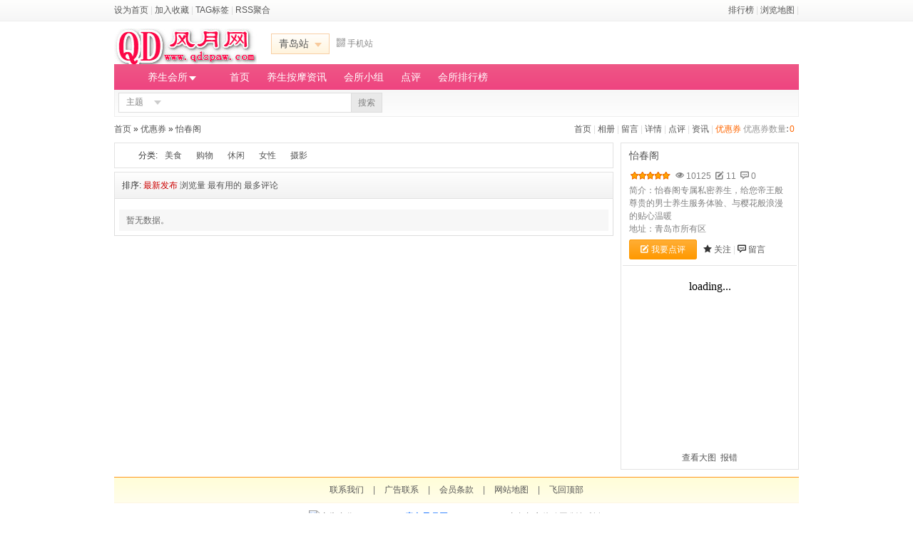

--- FILE ---
content_type: text/html; charset=utf-8
request_url: http://www.qdspaw.com/coupon-item-sid-170.html
body_size: 5780
content:
<!DOCTYPE html PUBLIC "-//W3C//DTD XHTML 1.0 Transitional//EN" "http://www.w3.org/TR/xhtml1/DTD/xhtml1-transitional.dtd">
<html xmlns="http://www.w3.org/1999/xhtml">
<head>
<meta http-equiv="Content-Type" content="text/html; charset=utf-8" />
<meta http-equiv="x-ua-compatible" content="ie=edge" />
<title>怡春阁优惠券_青岛优惠券-青岛风月网</title><link rel="stylesheet" type="text/css" href="/static/images/icons.css?20160918" />
<link rel="stylesheet" type="text/css" href="/templates/main/default/css_common.css?20160918" />
<link rel="stylesheet" type="text/css" href="/static/images/mdialog.css?20160918" />
<script type="text/javascript" src="/data/cachefiles/config.js?365062983"></script>
<script type="text/javascript">var mod = modules['coupon'];
website.module.flag = 'coupon';
website.module.page = 'item';</script>
<script type="text/javascript" src="/static/javascript/jquery.js"></script>
<script type ="text/javascript" src="/static/javascript/jquery.plugin.js?20160918"></script>
<script type="text/javascript" src="/static/javascript/common.js?20160918"></script>
<script type="text/javascript" src="/static/javascript/mdialog.js?20160918"></script>
<meta name="baidu-site-verification" content="OVbcxceTj6" />
<meta name="wlhlauth" content="4d06cf790011065c6d513035eb1b6516"/>
</head>
<body><style type="text/css">@import url("/templates/main/default/css_coupon.css?20160918");</style><script type="text/javascript" src="/static/javascript/member.js?20160918"></script><script type="text/javascript" src="/static/javascript/coupon.js?20160918"></script><div id="gtop">
	<div class="maintop">
		<div class="maintop-left">
			<a href="javascript:;" onclick="this.style.behavior='url(#default#homepage)';this.setHomePage('http://www.qdspaw.com/')">设为首页</a>
			<span class="xsplit">|</span>
			<a href="javascript:;" onclick="window.external.addFavorite('http://www.qdspaw.com/','青岛风月网');">加入收藏</a>
			<span class="xsplit">|</span>
			<a href="/item-tag.html">TAG标签</a>
			<span class="xsplit">|</span>
			<a href="/item-rss.html" target="_blank">RSS聚合</a></div>
		<div class="maintop-right">
			<a href="/item-tops.html">排行榜</a>
			<span class="xsplit">|</span>
			<a href="/item-map.html">浏览地图</a>
			<span class="xsplit">|</span>
		</div>
		<div class="clear"></div>
	</div>
</div>
<div id="header">
	<div class="header-main">
		<div class="logo">
			<a href="/"><img src="/static/images/logo.jpg" title="青岛风月网"></a>
		</div>
		<div class="nav_citys">
			<span rel="city_menu_box" class="J_select_list cityname" params='{"offsets":{"x":"0","y":"-1"}}'>青岛站<span class="select-box"></span></span>
		</div>
		<div class="header-main-qrcode">
			<a id="scan_qrcode" rel="qrcode_box" href="javascript:;">
				<span class="icomoon icon-qrcode"></span>手机站
			</a>
			<div class="header-mobileweb-qrcode">
				<span class="qrcode-msg">扫一扫，进入手机站</span>
				<img src="/api/qr.php?content=http%3A%2F%2Fwww.qdspaw.com%2Fmobile-index.html&mps=5" />
			</div>
		</div>
		<div class="charmenu">			<div id="login_0" style="display:none;"><div class="mainlogin"><form method="post" id="main_frm_login" action="/member-login-op-login-rand-ZSO61.html">
					<dl style="position:relative">
						<dd>
							<input type="text" name="username" id="main_username" class="t_input mainlogin-u" onfocus="main_username_check(this);" onblur="main_username_check(this);" tabindex=1>
							<input type="checkbox" name="life" value="2592000" tabindex=4 /><label for="life">记住</label>&nbsp;
							<a href="/member-login-op-forget.html" rel="nofollow">找回密码</a>
						</dd>
						<dd style="padding-top:2px\0;">
							<input type="password" name="password" id="main_password" class="t_input mainlogin-p"onfocus="main_show_seccode(this,'main_frm_seccode');" tabindex=2>&nbsp;
							<input type="hidden" name="onsubmit" value="yes">
							<button type="button" onclick="main_login();" tabindex=5>登录</button>
							<button type="button" onclick="document.location='/member-reg.html';" tabindex=6>注册</button>							<div id="main_frm_seccode" style="padding:5px;border:1px solid #ddd; background:#fff;position:absolute; top:0; visibility:hidden;"><input type="text" name="seccode" id="main_seccode" class="t_input" style="width:118px;" onblur="check_seccode(this.value);" tabindex=3 /><div id="login_seccode" style="margin-top:5px;"></div>
								</div>
							</dd>
					</dl>
					</form>
				</div>
			</div>
			<div id="login_1" class="mainuser" style="display:none;">
				<div class="mainuser-face">
					<a href="/space-0-index.html"><img src="http://www.qdspaw.com/static/images/noface.jpg" title="个人空间" /></a>
				</div>
				<div class="mainuser-operation">
					<div class="mainuser-operation-foo">
						<span class="member-ico"><a href="/space-0-index.html" id="login_name"></a></span>
						<span class="xsplit">|</span>
						<span class="arrwd-ico" id="assistant_menu" rel="assistant_menu_box"><a href="/member-index.html">我的助手</a></span>
						<span class="xsplit">|</span>
						<a href="/member-login-op-logout.html">退出</a>
					</div>
					<div>
						等级积分<b>:</b><span class="arrwd-ico" id="assistant_point" rel="/member-index-ac-point-op-headerget.html"><span id="login_point"></span></span>
						<span class="xsplit">|</span>
						用户组<b>:</b><span id="login_group"><font color="#808080">游客</font></span>
					</div>
				</div>
			</div>
			<div id="login_2" style="display:none;"><span id="login_activation"></span>,<a href="/ucenter-activation.html" id="login_activation_a">您的帐号需要激活</a> [<a href="/member-login-op-logout.html">退出</a>]
			</div>
		</div>
		<div class="clear"></div>
	</div><div class="header-bar">
		<div class="J_select_list header-itemcate" rel="header_itemcate_list">
			<span class="itemcate-select"><a href="http://www.qdspaw.com/item-list-catid-1.html">养生会所</a></span>
			<span class="select-box"></span>
		</div>
		<ul class="header-menu">
		<li><a href="http://www.qdspaw.com" target="_self" onfocus="this.blur()">首页</a></li>
		
		<li><a href="/article-index.html" onfocus="this.blur()">养生按摩资讯</a></li>
		
		<li><a href="http://www.qdspaw.com/group-1.html" onfocus="this.blur()">会所小组</a></li>
		
		<li><a href="/review-index.html" onfocus="this.blur()">点评</a></li>
		
		<li><a href="http://www.qdspaw.com/item-tops-catid-1.html" onfocus="this.blur()">会所排行榜</a></li>
		
</ul>
	</div>
	<div class="header-submain">
		<div class="header-search">
			<form method="get" action="/index.php" id="header-search-frm">
				<input type="hidden" name="act" value="search" />
				<input type="hidden" name="module_flag" value="item" />
				<div class="search-select-box">
					<span class="J_select_list search-select" id="header-search-select" rel="header_search_types" params='{"offsets":{"x":"0","y":"-1"}}'>主题</span>
					<span class="select-box down"></span>
				</div>
				<input type="text" name="keyword" value="" class="input" x-webkit-speech="x-webkit-speech" />
				<button type="submit" class="sobtn" name="submit" value="yes">搜索</button>
			</form>
		</div>
		<div class="header-operation"></div>
	</div>
</div>
<!-- 切换城市 下拉菜单 -->
<div id="city_menu_box" class="comm-dropdown-city">
	<ul><li class="current"><a href="http://www.qdspaw.com/index-city-city_id-1.html">青岛</a></li></ul></div>
<!-- 主题分类 下拉菜单 -->
<div class="header-itemcate-list none" id="header_itemcate_list">
	<ul class="itemcate-root-list">
			<li><a href="/item-list-catid-2.html" rel="header_itemcate_7" class="">男士按摩</a></li>
			<li><a href="/item-list-catid-3.html" rel="header_itemcate_6" class="">家庭式spa</a></li>
	</ul></div>
<!-- 搜索类型选择 下啦菜单 -->
<ul class="header-search-types none" id="header_search_types">
	<li><a href="javascript:;" data="item" rel="nofollow">主题</a></li>
	<li><a href="javascript:;" data="review" rel="nofollow">点评</a></li>
	<li><a href="javascript:;" data="article" rel="nofollow">资讯</a></li>
	<li><a href="javascript:;" data="group" rel="nofollow">小组</a></li>
</ul>
<!-- 主题管理 下拉菜单 -->
<ul id="manage_menu_box" class="dropdown-menu"><li><a href="/item-member-ac-g_album.html">相册管理</a></li>
	<li><a href="/item-member-ac-g_guestbook.html">留言管理</a></li>
</ul>
<!-- 添加信息 下拉菜单 -->
<ul id="addact_menu_box" class="dropdown-menu">
	<li><a href="/review-member-ac-add.html">发表点评</a></li>
</ul>
<script type="text/javascript">
$(document).ready(function() {
	//头部菜单数量过多时进行折叠隐藏
	var menu_size = 0;
	var more_list = new Array();
	var menu_num = $('.header-menu li').size();
	$('.header-menu li').each(function(i) {
		menu_size+=$(this).width();
		if(menu_size > 810 || (menu_size > 720 && i-1 > menu_num)) {
			more_list[i] = $(this).html();
			$(this).remove();
		}
	});
	if(more_list.length > 0) {
		$('.header-menu').append('<li><a href="#" rel="header_menu_more" id="header_menu_hand">更多<span class="select-box"></span></a></li>');
		var header_menu_more = $('<ul class="header-menu-more none" id="header_menu_more"></ul>');
		for (var i = 0; i < more_list.length; i++) {
			header_menu_more.append($('<li></li>').append(more_list[i]));
		};
		$(document.body).append(header_menu_more);
	}
	//全部分类下拉菜单初始化
	$('.header-itemcate').mousemove(function() {
		$('.itemcate-root-list li > a').removeClass('selected');
		$('.itemcate-sub-list').hide();
	});
	$('.itemcate-root-list li > a').each(function(i) {
		$(this).mouseover(function() {
			$('.itemcate-root-list li > a').removeClass('selected');
			$(this).addClass('selected');
			var sublist = $('.itemcate-sub-list').show();
			sublist.find('ul').hide();
			var subpal = $('#'+$(this).attr('rel')).show();
			var one = $('.itemcate-root-list li:first > a');
			var top =$(this).offset().top - one.offset().top -1 ;
			if(i>0) top -= $(this).parent().height();
			$('.itemcate-sub-list').css({'top':top+'px'});
		});
	});
	//搜索类型
	$("#header_search_types li > a").each(function() {
		$(this).click(function() {
			$('#header-search-select').text($(this).text());
			$('#header-search-frm').find('[name="module_flag"]').val($(this).attr('data'));
			$('#header_search_types').hide();
		});
	});
	//头部菜单更多
	$("#header_menu_hand").powerFloat({
		offsets:{x:0,y:-1},
		position:"3-2",
		showCall: function() {
			$(this).addClass("current");    
		},
		hideCall: function() {
			$(this).removeClass("current");
		}
	});
	//需要下拉菜单JS控件初始化
	$(".J_select_list").powerFloat();
	//手机扫一扫
	$('#scan_qrcode').mouseover(function() {
		$(this).next().show();
	}).mouseout(function(){
		$(this).next().hide();
	});
});
</script>
<!-- 登录状态获取 -->
<script type="text/javascript" src="/static/javascript/login.js"></script><div id="body">
    <div class="link_path">
        <em class="font_3">
            
                        <a href="/item-170.html">首页</a>
            
            <span class="xsplit"> | </span>            <a href="/item-album-sid-170.html">相册</a>
            
            <span class="xsplit"> | </span>            <a href="/item-guestbook-sid-170.html">留言</a>
            
            <span class="xsplit"> | </span>            <a href="/item-about-sid-170.html">详情</a>
            
            <span class="xsplit"> | </span>            <a href="/review-item-sid-170.html">点评</a>
            
            <span class="xsplit"> | </span>            <a href="/article-item-sid-170.html">资讯</a>
            
            <span class="xsplit"> | </span>            <a href="/coupon-item-sid-170.html" style="color:#ff6600;">优惠券</a>
            
            优惠券数量<b>:</b><span class="font_2">0</span>
        </em>
        <a href="/">
首页</a>&nbsp;&raquo;&nbsp;<a href="/coupon-index.html">优惠券</a>&nbsp;&raquo;&nbsp;<a href="/coupon-list-sid-170.html">怡春阁</a>    </div>
    <div id="coupon_left">
		<div class="g-list-category">
			<div class="g-list-category-type">
                <h3>分类:</h3>
                <ul class="g-list-category-class">
                    
                    <li><a href="/coupon-index-catid-1.html">美食</a></li>
                                        <li><a href="/coupon-index-catid-2.html">购物</a></li>
                                        <li><a href="/coupon-index-catid-3.html">休闲</a></li>
                                        <li><a href="/coupon-index-catid-4.html">女性</a></li>
                                        <li><a href="/coupon-index-catid-5.html">摄影</a></li>
                                    </ul>
                <div class="clear"></div>
            </div>
        </div>
		<div class="subrail">
			排序:
            <span class="selected"><a href="/coupon-list-sid-170-order-dateline.html">最新发布</a></span>
            <span><a href="/coupon-list-sid-170-order-pageview.html">浏览量</a></span>
            <span><a href="/coupon-list-sid-170-order-effect1.html">最有用的</a></span>
            <span><a href="/coupon-list-sid-170-order-comments.html">最多评论</a></span>
		</div>
        <div class="mainrail coupon-view">
            
                                    <div class="messageborder">暂无数据。</div>
                    </div>

    </div>

    <div id="coupon_right">
                <div class="mainrail rail-border-3">
            
<script type="text/javascript">loadscript('item');</script>
<style type="text/css">
.subject { width:92%; margin:5px auto; line-height:18px; }
.subject h3 { font-size:14px; margin:10px 0 0; padding:0; }
.subject h3 a{ color:red;  }
.subject .start { margin:0; padding:0; height:15px; width:100%;  }
.subject_field_list { color:#808080; margin:5px 0 10px; }
</style><h3 class="rail-h-2">
    <a href="/item-170.html">怡春阁</a>
</h3>
<div class="subject">
    <p class="start start5">
        <span class="comm-p" style="margin-left:65px;">
            <span class="icomoon icon-eye" title="浏览"></span>10125&nbsp;
            <span class="icomoon icon-pencil2" title="点评"></span>11&nbsp;
            <span class="icomoon icon-bubble-dots2" title="留言"></span>0        </span>
    </p>
    <div class="clear"></div>
    <table class="subject_field_list" border="0" cellspacing="0" cellpadding="0">
        <tr>
	<td  align='left'>简介：怡春阁专属私密养生，给您帝王般尊贵的男士养生服务体验、与樱花般浪漫的贴心温暖</td>
</tr>
<tr>
	<td  align='left'>地址：青岛市所有区</td>
</tr>
    </table>
    <div class="mb10">
        <a class="abtn1" href="/review-member-ac-add-type-item_subject-id-170.html"><span class="icomoon icon-pencil2 ic-white"></span>我要点评</a>
        <span class="icomoon icon-star"></span><a href="javascript:add_favorite(170);">关注</a>
        <span class="xsplit">|</span>
        <span class="icomoon icon-bubble-dots2"></span><a href="/item-guestbook-sid-170.html">留言</a>
    </div>
</div>                                    <div class="mainrail">
                <div class="rail-h-bt-3 mb10"></div>
                                <iframe src="/index.php?act=map&width=245&amp;height=245&amp;title=%E6%80%A1%E6%98%A5%E9%98%81&amp;p=120.3894490000%2C36.0981170000&amp;show=1" frameborder="0" scrolling="no" height="245" width="290"></iframe>
                <div style="text-align:center;margin:5px 0;">
                                        <a href="javascript:show_bigmap();">查看大图</a>&nbsp;
                    <a href="javascript:post_map(170, 1);">报错</a>
                                    </div>
            </div>
            <script type="text/javascript">
                function show_bigmap() {
                                        var src = "/index.php?act=map&width=600&amp;height=400&amp;title=%E6%80%A1%E6%98%A5%E9%98%81&amp;p=120.3894490000%2C36.0981170000&amp;show=1";
                    var html = '<iframe src="' + src + '" frameborder="0" scrolling="no" width="100%" height="400" id="ifupmap_map"></iframe>';
                    dlgOpen('查看大图', html, 600, 450);
                }
            </script>
                    </div>
    </div>

    <div class="clear"></div>
</div>
<div id="footer">
        <div class="links">
        
        <a href="http://www.qdspaw.com" rel="nofollow">联系我们</a>&nbsp;|
        
        <a href="http://www.qdspaw.com/index-announcement-id-2.html" rel="nofollow">广告联系</a>&nbsp;|
        
        <a href="http://www.qdspaw.com/index-announcement-id-1.html" rel="nofollow">会员条款</a>&nbsp;|
        
        <a href="http://www.qdspaw.com/item-map.html" rel="nofollow">网站地图</a>&nbsp;|
        
        <a href="#" onclick="window.scrollTo(0,0);">飞回顶部</a>    </div>
    <div class="mt10">
      <a target="_blank" href="http://wpa.qq.com/msgrd?v=3&amp;uin=486226977&amp;site=qq&amp;menu=yes" rel="nofollow"><img border="0" src="http://wpa.qq.com/pa?p=2:486226977:51" alt="广告合作" title="广告合作"/></a>
         Powered by <span class="product"><a href="http://www.qdspaw.com/" target="_blank">青岛风月网</a></span>&nbsp;&#169; 2017 - 2025 <a href="http://www.qdspaw.com" target="_blank">青岛都市体验网</a> 版权所有<br />免责声明：站内会员言论仅代表个人观点，并不代表本站同意其观点，本站不承担由此引起的法律责任。    </div>
    </div></body>
<script>
        (function(){
            var bp = document.createElement('script');
            var curProtocol = window.location.protocol.split(':')[0];
            if (curProtocol === 'https') {
                bp.src = 'https://zz.bdstatic.com/linksubmit/push.js';
            }
            else {
                bp.src = 'http://push.zhanzhang.baidu.com/push.js';
            }
            var s = document.getElementsByTagName("script")[0];
            s.parentNode.insertBefore(bp, s);
        })();
	</script>
</html>

--- FILE ---
content_type: text/html; charset=utf-8
request_url: http://www.qdspaw.com/index.php?act=map&width=245&height=245&title=%E6%80%A1%E6%98%A5%E9%98%81&p=120.3894490000%2C36.0981170000&show=1
body_size: 646
content:
<!DOCTYPE html PUBLIC "-//W3C//DTD XHTML 1.0 Transitional//EN" "http://www.w3.org/TR/xhtml1/DTD/xhtml1-transitional.dtd">
<html xmlns="http://www.w3.org/1999/xhtml">
<head>
<meta name="viewport" content="initial-scale=1.0, user-scalable=no" />
<meta http-equiv="Content-Type" content="text/html; charset=utf-8" />
<script type="text/javascript" language="javascript" src="https://api.map.baidu.com/api?v=2.0&ak=GKNcGzjfzIHgKjiDeeILuNDGV9LTsD3q"></script>
<script type="text/javascript">
var map_id = 'mymap';
var p1 = '120.3894490000';
var p2 = '36.0981170000';
var mark = 'mark';
var show = '1';
var title = '怡春阁';
var content = '';
var width = 245;
var height = 245;
var view_level = 15;
</script>
</head>
<body style="margin:0;">
<div id="mymap" style="width:245px; height:245px; float:left;"><center style="margin-top:10px;">loading...</center></div>
<input type="button" onclick="markmap();" id="markbtn" style="display:none;" />
<input type="hidden" id="point1" value='' />
<input type="hidden" id="point2" value='' />
<script type="text/javascript" language="javascript" src="/static/javascript/map/baidu.js?v=1.6"></script>
</body>
</html>

--- FILE ---
content_type: text/css
request_url: http://www.qdspaw.com/templates/main/default/css_coupon.css?20160918
body_size: 827
content:
#coupon_left { float:left; width:700px; }
#coupon_right { float:right; width:250px; }

.coupon-view { border-width:0 1px 1px;border-color:#ddd;border-style:solid !important; background:#fff;padding-top:10px;  }
.coupon-side-search { margin:6px 5px 5px 10px; position:relative; }
.coupon-side-search .t_input { width:130px; }
.coupon-side-search button { position:absolute; top:0; right:5px; }

#coupon_left .detail { padding:15px 15px; }
#coupon_left .detail h2.subject { font-size:20px; *padding-top:8px;margin-bottom:15px;text-align:center; 
    font-family:"Microsoft YaHei","Hiragino Sans GB",STHeiti,SimHei,sans-serif; font-weight:normal; }
#coupon_left .detail div.info { margin-top:10px;padding:0; color:#808080; text-align:center; }
#coupon_left .detail div.introduce { margin:15px 0; border:1px solid #ddd; background:#FAFAFA; padding:10px; line-height:160%; color:#808080; }
#coupon_left .detail div.content { font-size:14px; line-height:180%; margin:10px; }
#coupon_left .detail div.content img { max-width:595px; _width:expression(this.width > 595 ? 595 : true); }
#coupon_left .detail div.content .content-des { margin-top:10px; }
#coupon_left .detail div.print { margin:20px 0; text-align:center; }
#coupon_left .detail ul.des {list-style:none; background:#FAFAFA; line-height:160%; 
	color:#808080;  padding:10px 0 10px 10px; margin-top:10px; }
#coupon_left .detail ul li { margin:5px 0; }

.il_coupon { margin-bottom:10px; padding:5px 10px 10px 25px; border-bottom:1px solid #ddd; }
.il_coupon h3 { font-family:"Microsoft YaHei","Hiragino Sans GB",STHeiti,SimHei,sans-serif; font-size:14px; padding:0; margin:3px 0 8px; font-weight:normal; }
.il_coupon .thumb { float:left; width:170px; *width:170px; margin:0; }
    .il_coupon .thumb img { max-width:160px; _width:expression(this.width > 160 ? 160 : true); }
.il_coupon .info { float:right; width:470px; color:#808080; margin:0; padding:0; list-style:none; }
.il_coupon .info li { float:left; width:210px; padding:5px 0; margin:0; }
.il_coupon .info li.full { width:100%; }

.subject { width:92%; margin:5px auto; line-height:18px; }
.subject h3 { font-size:14px; margin:10px 0 0; padding:0; }
.subject h3 a{ color:red;  }
.subject .start { margin:0; padding:0; height:15px; width:100%;  }
.subject_field_list { color:#808080; margin:5px 0 10px; }
.map { width:255px; }

.comment_foo .comment-coupon { padding:10px; border:1px solid #e2e2e2; }

--- FILE ---
content_type: application/javascript
request_url: http://www.qdspaw.com/static/javascript/login.js
body_size: 2279
content:
/**
* @author moufer<moufer@163.com>
* @copyright www.modoer.com
*/
var flash_window_step = 0;
var flash_window_title = document.title;
var flash_window_time = null;
function flash_window(title) {
	flash_window_time = setInterval(function() {
		flash_window_step++;
		if (flash_window_step>=3) {flash_window_step=1}; //　//
		var space = new Array(title.length+1).join('　');
		if (flash_window_step==1) {document.title='【'+space+'】'+flash_window_title};
		if (flash_window_step==2) {document.title='【'+title+'】'+flash_window_title};
	}, 1000);
}

function login_init() {
	$('#login_0').show();
	$('#login_1').hide();
	$('#login_2').hide();
	$('#login_btn_0').show();
	$('#main_username').val('请输入用户名').css('color','gray');
	$('#main_password').keydown(function(event) {
		if(event.keyCode == 13) {
			main_login();
		}
	});
}

function login_read() {
	var activationauth = get_cookie('activationauth');
	var hash = get_cookie('hash');
	var myauth = get_cookie('myauth');

	if(!activationauth && !hash && !myauth) {
		login_init();
		return;
	}

	$.post(Url('member/ajax/op/userinfo'), { in_ajax:1 }, 
	function(result) {
		if(result.match(/\{\s+caption:".*",message:".*".*\s*\}/)) {
			myAlert(result);
		} else if(result) {
			var login = eval('('+result+')');
			if(login.type == 'activationauth') {
				$('#login_activation').html(login.username);
				var href = $('#login_activation_a').attr('href');
				href = href.replace('_activationauth_', get_cookie('activationauth'));
				$('#login_activation_a').attr('href', href);
				$('#login_0').hide();
				$('#login_btn_0').hide();
				$('#login_1').hide();
				$('#login_2').show();
			} else {
				$('#login_name').html(login.username);
				if(login.newmsg > 0) $('#login_newmsg').html('('+login.newmsg+')').css('display','').toggleClass('font_1');
				if(login.task > 0) $('#login_task').html('('+login.task+')').css('display','').toggleClass('font_1');
				if(login.notice > 0) $('#login_notice').html('('+login.notice+')').css('display','').toggleClass('font_1');
				$('#login_point').html(login.point).toggleClass('font_2');
				$('#login_group').html(login.group).toggleClass('font_2');
				$('#login_0').hide();
				$('#login_btn_0').hide();
				$('#login_2').hide();
				$('#login_1').show();
				//闪烁标题栏
				if(login.newmsg > 0) {
					flash_window('新消息');
				} else if (login.task > 0) {
					flash_window('任务完成');
				}
			}
		} else {
			login_init();
		}
	});
}

function main_username_check(obj) {
	var i = $(obj);
	i.attr('input',i.attr('input')=='1'?'':'1');
	if(i.attr('input')=='1') {
		if(i.val() == '请输入用户名') {
			i.val('');
		}
		i.css('color','black');
	} else {
		if(i.val() == '') i.val('请输入用户名').css('color','gray');
	}
}

function main_login() {
	var name = $('#main_username').val();
	var pw = $('#main_password').val();
	if(name == '请输入用户名') name='';
	if(name==''&& pw=='') {
		//document.location = Url("member/login");
		dialog_login();
		return;
	}
	$('#main_frm_login')[0].submit();
}

//首页头部登录验证码
function main_show_seccode(obj,id) {
	var div = $('#'+id);
	if(!div[0]) return;
	if(div.attr('show')=='Y') return;
	
    var pos = find_pos(obj);

	div.css('visibility','visible').attr('show','Y').
		/*css("left",pos.x).*/css("top", pos.y - 4).
		css('zIndex',100).css('display','');

	if($('#geetest_seccode')[0]) {
		div.css({height:'200px',right:0});
		geetest.id = $('#geetest_seccode').data('geetest-id');
		geetest.show_id = '#geetest_seccode';
		//console.debug(geetest);
		geetest.load_script();
		return;
	}

	show_seccode('login_seccode');
	var seccode = $("[name=seccode]");
	if(!seccode[0]) return;
	var txt = '验证码';
	if(seccode!=''||seccode!=txt) seccode.val(txt).css('color','gray');
	seccode.focus(function() {
		if($(this).val()==''||$(this).val()==txt) $(this).val('');
	}).keydown(function(event) {
		if(event.keyCode == 13) {
			main_login();
		}
	});
}

var geetest = {
	id:'',
	show_id:'',
	load_script:function() {
		s = document.createElement('script');
		s.src = 'http://api.geetest.com/get.php?callback=geetest.show_seccode';
		s.async = true;
		document.getElementsByTagName('head')[0].appendChild(s);
	},
	show_seccode:function() {
		var gt_captcha_obj = new window.Geetest({
			gt: geetest.id,
			challenge:"",
			product: "embed"
		})
		gt_captcha_obj.appendTo(geetest.show_id);
	}
}

//极验验证
function login_geetest() {
	var gt_captcha_obj = new window.Geetest({
		gt: "{print S('geetest_id')}",
		challenge:"",
		product: "float"
	})
	gt_captcha_obj.appendTo("#seccode2");
	return gt_captcha_obj;
}

//加载我的助手下拉菜单
$("#assistant_menu").powerFloat({reverseSharp:true});
$("#manage_menu").powerFloat({reverseSharp:true});
$("#assistant_point").powerFloat({targetMode:"ajax",position:"3-2"});

//第三方帐号登录
var passport_list = $('<ul></ul>').addClass('passport_api_list').attr('id','passport_menu_list');
$('#passport_api').find('.none').each(function() {
	passport_list.append($('<li></li>').append($(this).show()));
});
if(passport_list.find('li').length>0) {
	$('#passport_api').powerFloat({target:passport_list,offsets:{x:0,y:-1}});
	$(document.body).append(passport_list);
}

(function() {
    var $backToTopTxt = "返回顶部";
	$backToTopEle = $('<div class="back2top"></div>').appendTo($("body"))
        .text($backToTopTxt).attr("title", $backToTopTxt).click(function() {
            $("html, body").animate({ scrollTop: 0 }, 120);
    });
	$backToTopFun = function() {
        var st = $(document).scrollTop(), winh = $(window).height();
        (st > 0)? $backToTopEle.show(): $backToTopEle.hide();    
        //IE6下的定位
        if (!window.XMLHttpRequest) {
            $backToTopEle.css("top", st + winh - 166);    
        }
    };
    $(window).bind("scroll", $backToTopFun);
    $(function() { $backToTopFun(); });
})()

//登录检测ajax
login_read();

--- FILE ---
content_type: application/javascript
request_url: http://www.qdspaw.com/static/javascript/map/baidu.js?v=1.6
body_size: 1667
content:
var browser=navigator.appName;
var b_version=navigator.appVersion;
var trim_Version=b_version.replace(/[ ]/g,"");
var msie6 = browser == "Microsoft Internet Explorer" && trim_Version.indexOf('MSIE6.0')>0;

var map = new BMap.Map( map_id );
map.enableScrollWheelZoom();
var local = null;

if(height < 300) {
	var opts = {type: BMAP_NAVIGATION_CONTROL_SMALL};
} else {
	var opts = null;
	map.addControl(location); 
}
map.addControl(new BMap.NavigationControl(opts));

if(p1 != '' && p2 != '') {
	var c = new BMap.Point(p1, p2); 
    map.centerAndZoom(c, view_level);
	if(show > 0) {
		var show_marker = new BMap.Marker(c);
		if(width >= 300) {
			var lbl = new BMap.Label(title);
			lbl.setStyle({color:"red", fontSize:"12px"});
			lbl.setOffset(new BMap.Size(-20,-20));
			show_marker.setLabel(lbl);
		}
		show_marker.setTitle(title);
		map.addOverlay(show_marker);
	}
} else {
	map.centerAndZoom(new BMap.Point('120.1519','30.2448'), view_level);
}

if(show == "0") {
	window.onload = function () {
		if(width >= 300) {
			create_search_ui();
		}
	}
}

function markmap() {
	map.clearOverlays();
	var marker = new BMap.Marker(map.getCenter());
	var lbl = new BMap.Label('拖动我标注');
	lbl.setOffset(new BMap.Size(-20,-20));
	marker.setLabel(lbl);
	marker.enableDragging();
	marker.addEventListener('dragend', markend);
	map.addOverlay(marker);
	/*
	var myPushpin = new BMap.PushpinTool(map);
	myPushpin.addEventListener("markend", function(e){
		document.getElementById('point1').value = e.marker.getPosition().lng;
		document.getElementById('point2').value = e.marker.getPosition().lat;
		myPushpin.close();
	});
	myPushpin.open();
	*/
}

function markend(event) {
	document.getElementById('point1').value = event.point.lng;
	document.getElementById('point2').value = event.point.lat;
}

function create_search_ui () {
	//搜索服务
	local = new BMap.LocalSearch(map, {
	  renderOptions:{map: map}
	});
	local.setInfoHtmlSetCallback(open_info);
	local.setSearchCompleteCallback(search_result);
	local.disableFirstResultSelection();
	local.enableAutoViewport();
	//搜索框
	var _abc= document.createElement('div');
	var p = document.getElementById(map_id);
	_abc.style.fontSize = '12px';
	_abc.style.padding = '2px 5px';
	document.body.appendChild(_abc);
	_abc.innerHTML = '请输入地点：<input type="text" id="k"> <input type="button" value="搜索" onclick="local_search();">';
	if(msie6) {
		p.style.height = p.offsetHeight - 40;
		_abc.style.left = '60px';
		_abc.style.width = "280px";
		_abc.style.margin = "0 auto";
	} else {
		_abc.style.position = 'absolute';
		_abc.style.backgroundColor = '#FFF';
		_abc.style.border ='1px solid #ccc';
		var top = p.offsetHeight-_abc.offsetHeight-5;
		var left = Math.round(p.offsetWidth/2-_abc.offsetWidth/2);
		_abc.style.top = '3px';
		_abc.style.left = left + 'px';
		_abc.style.zIndex = 999;
	}
}

function local_search(name) {
	var k = document.getElementById('k');
	if(k.value=='') return;
	local.clearResults();
	local.search(k.value);
}

function search_result(results) {
	if(results.getNumPois()==0) {
		alert('没找到符合的地点坐标。');
	}
}

function open_info(poi, html) {
	var content = '<input type="button" value="设置这里为标注点" onclick="set_location(this,'+poi.marker.getPosition().lng+','
		+poi.marker.getPosition().lat+');">';
	html.innerHTML = content;
}

function set_location(obj,lng,lat) {
	document.getElementById('point1').value = lng;
	document.getElementById('point2').value = lat;
	alert('标注点已设置，请按“确定”按钮关闭对话框。');
	var p = obj.parentNode;
	p.removeChild(obj);
	var info = document.createElement('div');
	info.innerHTML = '<span style="color:#808080;">已设置为这个坐标点</span>';
	p.appendChild(info);
}


--- FILE ---
content_type: application/javascript
request_url: http://www.qdspaw.com/static/javascript/coupon.js?20160918
body_size: 378
content:

function send_coupon_sms(couponid) {
    if (!is_numeric(couponid)) {alert('无效的couponid'); return;}
    $.post(Url('coupon/detail/id/'+couponid+'/do/sendsms'), 
    { couponid:couponid,in_ajax:1 },
    function(result) {
        if(result == null) {
            alert('信息读取失败，可能网络忙碌，请稍后尝试。');
        } else if (result.match(/\{\s+caption:".*",message:".*".*\s*\}/)) {
            myAlert(result);
        } else {
            dlgOpen('发送优惠短信息', result, 400);
        }
    });
}